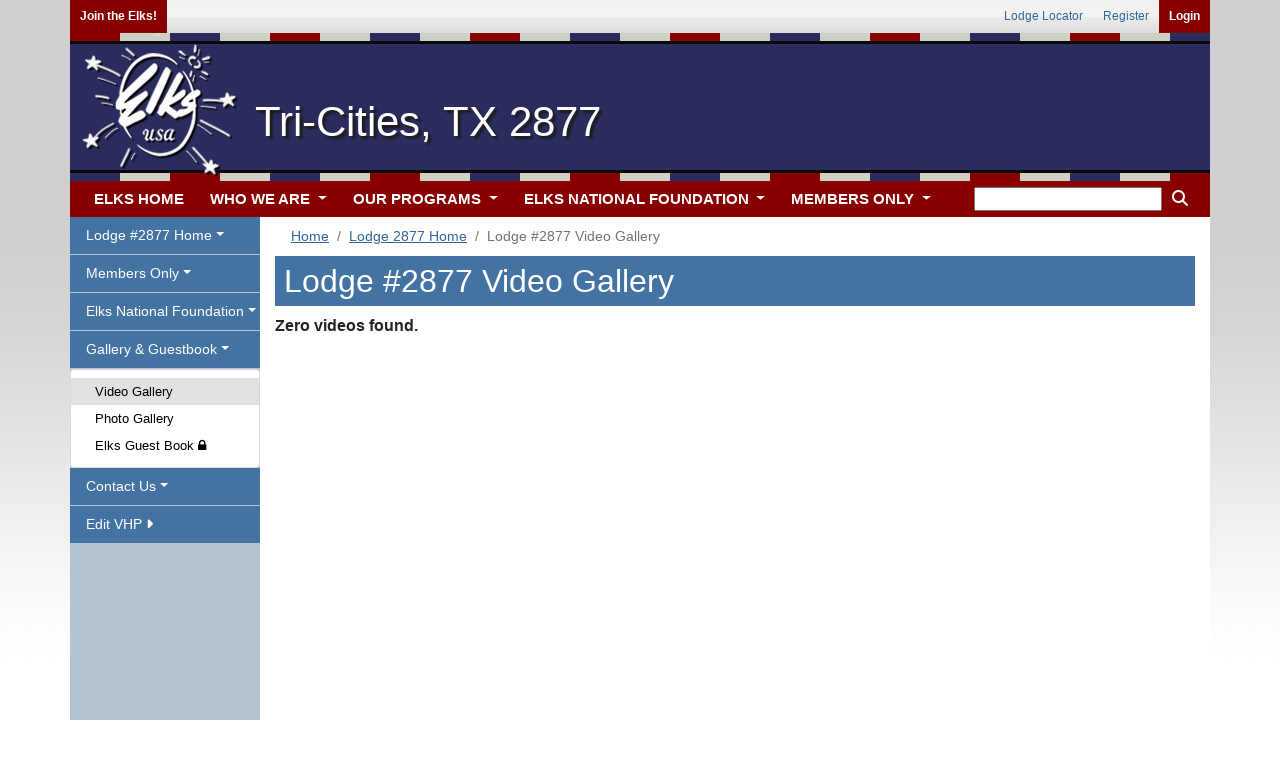

--- FILE ---
content_type: text/html;charset=UTF-8
request_url: https://www.elks.org/lodges/VideoGallery.cfm?LodgeNumber=2877
body_size: 28802
content:

	<link rel="shortcut icon" href="/favicon.ico"> 





<!doctype html>
<html lang="en">  

<head>
	
	<!-- Global site tag (gtag.js) - Google Analytics -->
	<script async src="https://www.googletagmanager.com/gtag/js?id=G-S0SWF5WNZP"></script>
	<script>
	  window.dataLayer = window.dataLayer || [];
	  function gtag(){dataLayer.push(arguments);}
	  gtag('js', new Date());

	  gtag('config', 'G-S0SWF5WNZP');
	</script>
	
	
	<!-- Required meta tags -->
	<meta charset="utf-8">
	<meta name="viewport" content="width=device-width, initial-scale=1, shrink-to-fit=no">

	
	<link rel="stylesheet" href="https://stackpath.bootstrapcdn.com/bootstrap/4.4.1/css/bootstrap.min.css" integrity="sha384-Vkoo8x4CGsO3+Hhxv8T/Q5PaXtkKtu6ug5TOeNV6gBiFeWPGFN9MuhOf23Q9Ifjh" crossorigin="anonymous">
	


	
	
		<link href="/font/fontawesome-free/css/all.min.css" rel="stylesheet" type="text/css">
		<script src="https://kit.fontawesome.com/26c9ed3287.js" crossorigin="anonymous"></script>
		
		<link rel="stylesheet" href="/css100/elks.css?4678381">                
		<link rel="stylesheet" href="/css100/print.css?4678381" media="print"> 
	
			

		<script src="/scripts100/menuManipulation.js?4678381"></script>
		<script src="/clms2web/js/clms2.js?4678381"></script>
		<script src="/scripts100/siteFunctions.js?4678381"></script>


		
			<link rel="stylesheet" href="/css100/vhps.css?4678381"> 

				
					
				<link rel="stylesheet" href="/css100/vhps/holidayheader042.css?4678381"> 	 
				
	
	<title>Lodge #2877 Video Gallery</title>

	
  		


		<script src="https://ajax.googleapis.com/ajax/libs/jquery/3.5.1/jquery.min.js"></script>   
		<script src="https://ajax.googleapis.com/ajax/libs/jqueryui/1.12.1/jquery-ui.min.js"></script>   
		
	
		
		<script src="https://cdn.datatables.net/1.10.22/js/jquery.dataTables.min.js"></script> 
		<link rel="stylesheet" href="https://cdn.datatables.net/1.10.22/css/dataTables.bootstrap4.min.css">	 
		<link rel="stylesheet" type="text/css" href="/css100/dataTableOverrides.css?#randNum#"/>
		

</head>



	
<body onload = "menuDefault('galleryguestbook'); setActiveMenuChoice('videogallery');"> 	
	
		<div class="container noprint" id="userLinks">

			



				
			<ul id="leftusermenu">

					
					
					
					
						<li><a href="/who" class="login" >Join the Elks!</a></li>
					

					

					  
			</ul>
	
			
			<ul id="rightusermenu">
				
							<li><a href="/lodges">Lodge Locator</a></li>
							<li><a href="/secure/members/tos.cfm?register">Register</a></li>  
							<li><a href="/secure/elksLogin.cfm" class="login">Login</a></li>
							
			</ul>	

		</div>
	
			
			<div class="container lodgeheader">&#160; <h1 class=lodgeTitle>Tri-Cities, TX 2877</h1></div>
		
		<div class="container" style="padding: 0px;" id="navigationMenus">  
			

			
			
				
			
				<a class="dropdown" id="menuToggle" data-toggle="dropdown" style="" onClick="toggleMenu('galleryguestbook');">
					<button class="btn btn-secondary dropdown-toggle" id="menuText" style="margin-top: 11px; margin-right: 15px; margin-left: 15px;" onclick='document.getElementById("navbarSupportedContent").classList.remove("show");'>Menu</button> 
				</a>
			

<nav class="navbar navbar-expand-lg navbar-light bg-light">
			
	<button class="navbar-toggler" type="button" data-toggle="collapse" data-target="#navbarSupportedContent" aria-controls="navbarSupportedContent" aria-expanded="false" aria-label="Toggle navigation"  onclick='document.getElementById("sidemenu").style.display="none"'>

		<span class="navbar-toggler-icon"></span> 
	</button>

	<div class="collapse navbar-collapse" id="navbarSupportedContent">
		<ul class="navbar-nav mr-auto">

			

			<li class="nav-item">
				<a class="nav-link" href="/default.cfm"></i> ELKS HOME</a>
			</li>
			
			<li class="nav-item dropdown">
				<a  class="nav-link dropdown-toggle" href="" id="navbarDropdown" role="button" data-toggle="dropdown" aria-haspopup="true" aria-expanded="false" onclick="if (matchMedia('(min-width: 768px)').matches) { document.location.href ='/who/default.cfm';}">
					WHO WE ARE
				</a>
				<div class="dropdown-menu" aria-labelledby="navbarDropdown">
					<div class="mainDropdownColumn">
						<div class="leftDropdownColumn"> 
							<a class="dropdown-item" href="/who/default.cfm">
								Who We Are
								<legend>Info and Testimonials</legend>
							</a>
							<a class="dropdown-item" href="/history">
								Elks History Project
								<legend>History of BPO Elks</legend>
							</a> 
							<a class="dropdown-item" href="/who/media.cfm">
								Elks Video Gallery
								<legend>Elks Related Media</legend>
							</a>           
			                <a class="dropdown-item" href="/who/join.cfm">
			                	Elks Membership
			                	<legend>New Members Information</legend>
			                </a>
							<a class="dropdown-item" href="/who/reinstate.cfm">
								Reinstatement
								<legend>How to rejoin the Elks</legend>
							</a>
			                <a class="dropdown-item" href="/elksmag">
			                	The Elks Magazine
			                	<legend>Articles and Fraternal News</legend>
			                </a>
			                <a class="dropdown-item" href="/who/news.cfm">
			                	Elks in the News
			                	<legend>BPOE in the Newspapers</legend>
			                </a>
			            </div>
			            <div class="rightDropdownColumn">     
			                <a class="dropdown-item" href="/states/stateAssociations.cfm">
			                	State Associations
			                	<legend>In Your State</legend>
			                </a>
			                <a class="dropdown-item" href="/lodges">
			                	Local Lodges
			                	<legend>Find a Lodge Near You</legend>
			                </a>
			                <a class="dropdown-item" href="/who/contact.cfm">
			                	Contact Us
			                	<legend>Questions and Comments</legend>
			                </a>
			                <a class="dropdown-item" href="/who/website">
			                	Website Assistance
			                	<legend>Elks Sitemap and FAQs</legend>
			                </a>
			                <a class="dropdown-item" href="/who/careers.cfm">
			                	Careers
			                	<legend>Jobs at Elks</legend>
			                </a>
							<a class="dropdown-item" href="/elksCare">
								Disaster Relief
								<legend>Elks Care, Elks Share</legend>
							</a>
							
						</div>	
					</div>
					
					
				</div>
			</li>	
			<li class="nav-item dropdown">
				<a class="nav-link dropdown-toggle" href="" id="navbarDropdown" role="button" data-toggle="dropdown" aria-haspopup="true" aria-expanded="false" onclick="if (matchMedia('(min-width: 768px)').matches) { document.location.href ='/programs';}">
					OUR PROGRAMS
				</a>
				<div class="dropdown-menu" aria-labelledby="navbarDropdown">
					<div class="mainDropdownColumn">
						<div class="leftDropdownColumn"> 

							<a class="dropdown-item" href="/programs">
			                	Our Programs
			                	<legend>Serving our Communities</legend>
			                </a>
													 
			                <a class="dropdown-item" href="/scholars/default.cfm?m=programs">
			                	Scholarships
			                	<legend>College financial aid</legend>
			                </a>
			                <a class="dropdown-item" href="/hoopshoot">
			                	Hoop Shoot
			                	<legend>Youth basketball program</legend>
			                </a>
			                <a class="dropdown-item" href="/dap">
			                	Drug Awareness
			                	<legend>Information for youth</legend>
			                </a>
			                <a class="dropdown-item" href="/memorial">
			                	Elks National Memorial
			                	<legend>Honoring Their Service</legend>
			                </a>  
			            </div>                  
		                <div class="rightDropdownColumn"> 
						 
			                <a class="dropdown-item"  href="/vets/default.cfm?m=programs">
			                	Veterans Services
			                	<legend>Programs for Veterans</legend>
			                </a>
			                <a class="dropdown-item"  href="/cip/default.cfm?m=programs">
			                	ENF CIP Program
			                	<legend>Community Investments</legend>
			                </a>                
			                <a class="dropdown-item"  href="/programs/stateProjects.cfm">
			                	State Projects
			                	<legend>Medical Research + More!</legend>
			                </a>    
			                <a class="dropdown-item"  href="http://www.elksbenefits.com/" target="_blank">
			                	Elks Member Benefits
			                	<legend>Discounts for Members</legend>
			                </a>
			            </div>
			        </div>        
				</div>
			</li>		
			<li class="nav-item dropdown">
				<a class="nav-link dropdown-toggle" href="" id="navbarDropdown" role="button" data-toggle="dropdown" aria-haspopup="true" aria-expanded="false" onclick="if (matchMedia('(min-width: 768px)').matches) { document.location.href ='/enf/default.cfm';}">
					ELKS NATIONAL FOUNDATION
				</a>
				<div class="dropdown-menu" aria-labelledby="navbarDropdown">
					<div class="mainDropdownColumn">
						<div class="leftDropdownColumn"> 

							 <a class="dropdown-item" href="/enf/default.cfm">
			                	ENF Home
			                	<legend>Foundation News</legend>
			                </a>
								
			                <a class="dropdown-item" href="/enf/background.cfm">
			                	About ENF
			                	<legend>Legacy to the Future</legend>
			                </a>
							<a class="dropdown-item" href="/enf/ourgrants.cfm?m=enf1">
								ENF Programs
								<legend>Youth, Vets & More</legend>
							</a>
			                <a class="dropdown-item" href="/enf/supportENF.cfm">
			                	Support ENF
			                	<legend>Giving Options</legend>
			                </a>
			                <a class="dropdown-item" href="/enf/myaccount.cfm">
			                	My ENF
			                	<legend>Member Resources</legend>
			                </a>
			                <a class="dropdown-item" href="https://www.elks.org/enf/?form=give">
			                	Donate
			                	<legend>Donate Now!</legend>
			                </a>
			                <a class="dropdown-item" href="/enf/contactENF.cfm">
			                	Contact Us
			                	<legend>Contact the ENF</legend>
			                </a>
			            </div>	
			            <div class="rightDropdownColumn">  
			                <a  class="dropdown-item" href="/cip/default.cfm?m=enf">
			                	ENF CIP Program
			                	<legend>Community Investments</legend>
			                </a>
							<a  class="dropdown-item" href="/scholarweb/">
								Scholars & Alumni
								<legend>Scholars & alumni info</legend>
							</a> 
			                <a  class="dropdown-item" href="/scholars/default.cfm?m=enf">
			                	Scholarships
			                	<legend>MVS, Legacy & More</legend>
			                </a>
			                <a  class="dropdown-item" href="/enf/YouthPrograms.cfm">
			                	Youth Programs
			                	<legend>DAP and HoopShoot</legend>
			                </a>
							<a  class="dropdown-item" href="/vets/default.cfm?m=enf">
								Veterans Services
								<legend>Serving our Vets</legend>
							</a>
							<a  class="dropdown-item" href="/ENF/YourState.cfm?m=enf">
								ENF In Your State
								<legend>ENF helps YOUR state</legend>
							</a>
			            </div> 
					</div>
				</div>
			</li>		
			<li class="nav-item dropdown">
				<a class="nav-link dropdown-toggle" href="" id="navbarDropdown" role="button" data-toggle="dropdown" aria-haspopup="true" aria-expanded="false" onclick="if (matchMedia('(min-width: 768px)').matches) { document.location.href ='/members/default.cfm';}" />
					MEMBERS ONLY
				</a>
				<div class="dropdown-menu" aria-labelledby="navbarDropdown">
					<div class="mainDropdownColumn">
						<div class="leftDropdownColumn"> 
							<a class="dropdown-item" href="/members/default.cfm">
								Members Home
								<legend>News for Members</legend>
							</a>
							
							<a class="dropdown-item" href="/grandlodge/">
								Officers & Committees
								<legend>Who's Who in Elkdom</legend>
							</a>
							<a class="dropdown-item" href="/grandlodge/newsletter.cfm">
								Newsletter
								<legend>Monthly News from G/L</legend>
							</a>
							<a class="dropdown-item" href="/grandlodge/reports">
								Reports
								<legend>Membership Data & More</legend>
							</a>
							<a class="dropdown-item" href="/grandlodge/manuals">
								Manuals
								<legend>Best Practices</legend>
							</a>
							<a class="dropdown-item" href="/grandlodge/membership">
								Membership Toolkit
								<legend>Grow Your Membership</legend>
							</a>
							<a class="dropdown-item" href="/convention">
								National Convention
								<legend>Join us in July</legend>
							</a>
							<a class="dropdown-item" href="/elksmag/default.cfm">
								The Elks Magazine
								<legend>Articles and Fraternal News</legend>
							</a>
							<a class="dropdown-item" href="/grandlodge/auditing/">
								Lodge Accounting
								<legend>Accounting & Reporting</legend>
							</a>
					 	</div>
						<div class="rightDropdownColumn"> 

							<a class="dropdown-item" href="/members/extended.cfm">
								Extended Access
								<legend>Member Resources</legend>
							</a>
							<a class="dropdown-item" href="/leadership">
								Leadership Dashboard
								<legend>News & Reports</legend>
							</a>
							<a class="dropdown-item" href="/clms2Web">
								Lodge Secretaries
								<legend>CLMS2Web</legend>
							</a>
							<a class="dropdown-item" href="/messageboard">
								Message Boards
								<legend>Community Discussion</legend>
							</a>
							
							<a class="dropdown-item" href="/shopping/default.cfm">
								Licensed Vendors
								<legend>Elks-related Merchandise</legend>
							</a>
							<a class="dropdown-item" href="/shopping/classifieds/index.cfm">
								Classifieds
								<legend>Buy, Sell or Trade</legend>
							</a>
							
							<a class="dropdown-item" href="/grandlodge/bylaws">
								By-Laws Revision
								<legend>Revise Your By-Laws</legend>
							</a>
							<a class="dropdown-item" href="/grandlodge/accidentprevention">
								Safety & Insurance
								<legend>Keep Your Lodge Safe</legend>
							</a>
							<a class="dropdown-item" href="/games">
								Fun 'n' Games
								<legend>Guess the Mystery Lodge!</legend>
							</a>
							
					 	</div>
					</div>	 
				</div>
			</li>		



            <li class="search-m nav-item dropdown">
				<a class="nav-link dropdown-toggle" href="" id="navbarDropdown" role="button" data-toggle="dropdown" aria-haspopup="true" aria-expanded="false">
					<i class="fas fa-search" style="color: white"></i>
				</a>
				<div class="dropdown-menu dropdown-menu-right" aria-labelledby="navbarDropdown" style="width: 250px !important;">
                    </p>
                          <form action="/search/search.cfm" method="get" class="px-3 py-2">
                            <div class="form-group">
                              <input type="text" name="keyword" class="form-control" id="keyword" maxlength="35" aria-label="keyword search">
                             					
					<input type="hidden" name="ssc" id ="ssc" value="231743"
                            </div>
                            <center><button type="submit" class="btn btn-light"><i class="fas fa-search"></i> Search</button></center>
                          </form>
				</div>
			</li>




		</ul>
		




		<div id="searchwrapper">
			<form action="/search/search.cfm" method="get" class="form-inline my-2 my-lg-0">
				
			    <fieldset style="border: none;">
					
					<input type="text" name="keyword" id="keyword" maxlength="35" aria-label="keyword search" style="height: 24px" />
					
					<input type="hidden" name="ssc" id ="ssc" value="231743">
					<button style="background-color: transparent; border: 0"><i class="fas fa-search" style="color: white"></i></button>
				   

			    </fieldset>
			</form>
		</div>






	</div>
</nav>

		
			

		</div>
	  




<script src="/scripts/sitemap-expander.js" ></script>
<link rel="stylesheet" type="text/css" href="/scripts/sitemap-expander.css?1EE7EE15-CC90-BE49-FDA948D691370C08">

	
<div class="container" style="margin-bottom: -5px">  

	<div class="row">    


		
			<div class="col-xl-2 leftmenu" id="sidemenu"> 
				

<div class="lsmenu">
<ul class="nav navbar" id="ddnav">
 	<li id="li_lodgevhp">
		<a id="lodgevhp" class="nav-link dropdown-toggle" data-toggle="dropdown" role="button" aria-haspopup="true" aria-expanded="false">Lodge #2877 Home</a>
	    <div class="dropdown-menu">
			<a class="dropdown-item" id="welcome"     href="/lodges/home.cfm?LodgeNumber=2877">Welcome</a>	
	        <a class="dropdown-item" id="news"        href="/lodges/lodgenews.cfm?LodgeNumber=2877">News</a>
	        <a class="dropdown-item" id="calendar"    href="/lodges/lodgecalendar.cfm?LodgeNumber=2877">Calendar</a>
		    <a class="dropdown-item" id="facilities"  href="/lodges/lodgefacilities.cfm?LodgeNumber=2877">Facilities</a>
			
			<a class="dropdown-item" id="officers"    href="/lodges/lodgedirectory.cfm?LodgeNumber=2877">Officers & Chairs</a>
			
			<a class="dropdown-item" id="resources"   href="/lodges/lodgelinks.cfm?LodgeNumber=2877">Resources</a>
			
	    </div>
	</li>

	<li  id="li_membersonly">    
	    <a id="membersonly" class="nav-link dropdown-toggle" data-toggle="dropdown" role="button" aria-haspopup="true" aria-expanded="false">Members Only</a>
	    <div class="dropdown-menu">

	    	<a class="dropdown-item" id="manuals"   href="/lodges/manuals.cfm?lodgenumber=2877">Manuals <i class="fa fa-lock" aria-hidden="true"></i></a>
	    	
	    	<a class="dropdown-item" id="lodgetraining"   href="/lodges/training.cfm?lodgenumber=2877">Lodge Training <i class="fa fa-lock" aria-hidden="true"></i></a>

	    	
				<a class="dropdown-item" id="bylaws"             href="/lodges/bylaws.cfm?lodgeNumber=2877">By-Laws <i class="fa fa-lock" aria-hidden="true"></i> <i class="fa-solid fa-arrow-up-right-from-square"></i></a> 
				

			<a class="dropdown-item" id="onlinelodgemembers"   href="/lodges/onlineLodgeMembers.cfm?lodgenumber=2877">Online Lodge Members <i class="fa fa-lock" aria-hidden="true"></i></a>
		   
			<a class="dropdown-item" id="memberbenefits"             href="http://www.elksbenefits.com">Member Benefits <i class="fa-solid fa-arrow-up-right-from-square"></i></a> 
	    </div>
	</li>    

	<li id="li_elksnationalfoundation">    
	    <a id="elksnationalfoundation" class="nav-link dropdown-toggle" data-toggle="dropdown" role="button" aria-haspopup="true" aria-expanded="false">Elks National Foundation</a>
	    <div class="dropdown-menu">

	    	
			
			<a class="dropdown-item" id="enfhalloffame"      href="/lodges/ENFHallofFame.cfm?LodgeNumber=2877">ENF Hall of Fame <i class="fa fa-lock" aria-hidden="true"></i></a>
			<a class="dropdown-item" id="enflodgechallenge"      href="/lodges/LodgeChallengeDetail.cfm?LodgeNumber=2877">ENF Chair Challenge <i class="fa fa-lock" aria-hidden="true"></i></a>
			<a class="dropdown-item" id="scholarshipwinners"      href="/lodges/scholarshipWinners.cfm?LodgeNumber=2877">Scholarship Winners <i class="fa fa-lock" aria-hidden="true"></i></a>

			<a class="dropdown-item" id="cipgranthistory"      href="/lodges/ENFGrantHistory.cfm?LodgeNumber=2877">CIP Grant History <i class="fa fa-lock" aria-hidden="true"></i></a>
			

	    	
	    </div>
	</li>    


	
	
		<li>    
		    <a id="galleryguestbook" class="nav-link dropdown-toggle" data-toggle="dropdown" role="button" aria-haspopup="true" aria-expanded="false">Gallery & Guestbook</a>
		    <div class="dropdown-menu">

		    	
					
					<a class="dropdown-item" id="videogallery"   href="/lodges/VideoGallery.cfm?LodgeNumber=2877">Video Gallery</a>
				
					<a class="dropdown-item" id="photogallery"   href="/lodges/PhotoGallery.cfm?LodgeNumber=2877">Photo Gallery</a>
				
					<a class="dropdown-item" id="guestbook"   href="/lodges/GuestBook.cfm?LodgeNumber=2877">Elks Guest Book <i class="fa fa-lock" aria-hidden="true"></i></a>
				
		    </div>
		</li>    

			

	


		<li>
		<a id="contactussection" class="nav-link dropdown-toggle" data-toggle="dropdown" role="button" aria-haspopup="true" aria-expanded="false">Contact Us</a>
			<div class="dropdown-menu">

				<a class="dropdown-item" id="contactus"   href="/lodges/contactus.cfm?LodgeNumber=2877">Contact Us</a>
							
				
			</div>	
		</li>	
	


	
		<li>    
		    <a id="grandlodge" class="nav-link" role="button" aria-haspopup="true" aria-expanded="false" href="/lodges/admin/default.cfm?LodgeNumber=2877">Edit VHP <i class="fas fa-caret-right"></i> </a>
		</li>	
		


	
	





</ul>
</div>    

 
			</div>
		

		<div class="col" id="pagecontent">	

	
			
			
				

				<div class="row noprint" style="margin-bottom: -10px; padding-bottom: -10px;">
					<div class="col">	
						<nav aria-label="breadcrumb">

							
								
								

								<ol class="breadcrumb" style="padding-bottom: 3px; padding-top: 3px; margin-top: 6px; font-size: .9em">  
										
											<li class="breadcrumb-item"><a href="/default.cfm">Home</a></li>
										
													<li class="breadcrumb-item" aria-current="page"><a href="home.cfm?lodgenumber=2877">Lodge 2877 Home</a></li>
												
												
											<li class="breadcrumb-item active" aria-current="page">Lodge #2877 Video Gallery</li>
											
								</ol>
							
							
						</nav>
					</div>
				</div>	 
					

<!-- everything below this get indexed; leave commenting intact -->
<!-- <searchContent> -->
<h2 class="section-header">Lodge #2877 Video Gallery</h2>  


<link rel="stylesheet" href="//netdna.bootstrapcdn.com/font-awesome/4.0.3/css/font-awesome.css">
<link rel="stylesheet" href="/css/social.css?9943"/>




<script src="//ajax.googleapis.com/ajax/libs/jquery/1.9.1/jquery.min.js" ></script>
<script src="/clms2web/js/clms2.js" type="text/javascript"></script>
<link rel="stylesheet" type="text/css" href="/scripts/shadowbox/shadowbox.css">
<script type="text/javascript" src="/scripts/shadowbox/shadowbox.js"></script>
<script type="text/javascript">
Shadowbox.init();
</script>



		<p><strong>Zero videos found.</strong></p>
	

		</div>  
	</div>  
</div>  




<div class="container mobileHide noprint" style="padding: 0px;" >
	
	<div id="footer">
		
		<div class="row">
			<div class="col">
  				<ul class="list-unstyled">
					 <h5 class="footerHeader">Navigation</h5>
   					 <li><a href="/lodges/home.cfm?lodgenumber=2877" title=""> Tri-Cities Lodge Home</a></li>
   					 <li><a href="/lodges/lodgeNews.cfm?lodgenumber=2877" title=""> Lodge News</a></li>
   					 <li><a href="/lodges/lodgeCalendar.cfm?lodgenumber=2877" title=""> Calendar</a></li>
   					 <li><a href="/lodges/lodgeFacilities.cfm?lodgenumber=2877" title=""> Facilities</a></li>
					 <li><a href="/lodges/lodgeDirectory.cfm?lodgenumber=2877" title=""> Officers</a></li>
 			    </ul>
			</div>
			<div class="col">
  				<ul class="list-unstyled">
					<h5 class="footerHeader">Contact</h5>
    				<li><a href="/lodges/contactUs.cfm?lodgenumber=2877" title=""> Contact Tri-Cities Lodge</a></li>
   					<li><a href="/states/default.cfm?vhpID=8041" title=""> TX State Elks Association</a></li>
   					<li><a href="/lodges/default.cfm?districtNumber=8680" title=""> TX Elks District 8680</a></li> 
    				
    			
    				<li><a href="/members" title=""> Members Only</a></li>
  				</ul>
			</div>
			<div class="col">
				<ul class="list-unstyled">
					<div class="footerRight">
						<h5 class="footerHeader2">Lodge No. 2877 Info</h5>
						Vfw Post 8627<br/>
						1040 Hampshire Ln<br/>
						Richardson, TX 75080-5142<br>
						

						
						
						
					</div>
				</ul>
				<div style="text-align: center; margin-top: 10px; margin-bottom: 10px;">
					<big class="socials">
						
						
					</big>	
				</div>
			</div>
		</div>
	
		
		<div>
		<div style="text-align: center; margin-top: 10px; margin-bottom: 10px;">
			<big class="socialsLarge">
				 
				
			</big>	
		</div>
		</div>
		
			
		<div class="line"></div>
		
		<div class="footerBot">
 			 <a href="/members/tos.cfm">Terms of Service</a> | <a href="/members/tos.cfm#privacy">Privacy</a> | <a href="/who/contact.cfm">Contact Us</a><br />
			 <a href="/members/legal.cfm">Copyright</a> &#169; 2025 BPO Elks. 	
		</div>
	
	</div>
</div>



<div class="container mobileShow">
	<div id="footer">
		<div class="footerBot">
			<a href="/members/tos.cfm">Terms of Service</a> | <a href="/members/tos.cfm#privacy">Privacy</a> | <a href="/who/contact.cfm">Contact Us</a><br />
			<a href="/members/legal.cfm">Copyright</a> &#169;2025 BPO Elks. 
		</div>
	</div>
</div>



	
	<div class="container" style="height: 10px">&nbsp;</div>
	







<!-- Optional JavaScript -->
<!-- jQuery first (in incHeader), then Popper.js, then Bootstrap JS -->

<script src="https://cdn.jsdelivr.net/npm/popper.js@1.16.0/dist/umd/popper.min.js" integrity="sha384-Q6E9RHvbIyZFJoft+2mJbHaEWldlvI9IOYy5n3zV9zzTtmI3UksdQRVvoxMfooAo" crossorigin="anonymous"></script>
<script src="https://stackpath.bootstrapcdn.com/bootstrap/4.4.1/js/bootstrap.min.js" integrity="sha384-wfSDF2E50Y2D1uUdj0O3uMBJnjuUD4Ih7YwaYd1iqfktj0Uod8GCExl3Og8ifwB6" crossorigin="anonymous"></script>



       
	

<script>
	const $dropdown = $(".dropdown");
	const $dropdownToggle = $(".dropdown-toggle");
	const $dropdownMenu = $(".dropdown-menu");
	const showClass = "show";

	$(window).on("load resize", function() {
	  if (this.matchMedia("(min-width: 768px)").matches) {
	    $dropdown.hover(
	      function() {
	        const $this = $(this);
	        $this.addClass(showClass);
	        $this.find($dropdownToggle).attr("aria-expanded", "true");
	        $this.find($dropdownMenu).addClass(showClass);
	      },
	      function() {
	        const $this = $(this);
	        $this.removeClass(showClass);
	        $this.find($dropdownToggle).attr("aria-expanded", "false");
	        $this.find($dropdownMenu).removeClass(showClass);
	      }
	    );
	  } else {
	    $dropdown.off("mouseenter mouseleave");
	  }
	});

</script>	 






</body>
</html>



	
	<script>
	  $( document ).ready(function() {
	  $('#sortTable').DataTable({searching: false, paging: false, info: false,columnDefs: [
            { "orderable": false, "targets": 'no-sort' }
        ]});
	});
	</script>
	 


<script>
$('#ddnav').on('hide.bs.dropdown', function (e) {
    if (e.clickEvent) {
      e.preventDefault();
    }
})    
</script>  



<script>
	$('#stickydiv').removeClass("stickyscroll")
	function addsticky()
	{
		if(!document.getElementById('stickydiv').classList.contains('stickyscroll'))
				{
				$('#stickydiv').addClass("stickyscroll")
				//document.body.style.scrollbarwidth = 'none';
				//document.body.style.overflow= 'hidden';
				document.getElementById("togglesticky").innerHTML="Unfreeze Column Headers"
				var style = document.createElement("style");
  				style.innerHTML = 'body::-webkit-scrollbar {display: none;} ';
  				document.head.appendChild(style);
 				var style = document.createElement("style");
  				style.innerHTML = '	body {-ms-overflow-style: none; 	    scrollbar-width: none; overflow-y: scroll;}';
  				document.head.appendChild(style); 				
				}
				else
				{
				document.getElementById("togglesticky").innerHTML="Freeze Column Headers"
				$('#stickydiv').removeClass("stickyscroll")

				document.head.removeChild(document.head.lastElementChild)
				document.head.removeChild(document.head.lastElementChild)
				}
	}
</script>


--- FILE ---
content_type: text/css
request_url: https://www.elks.org/css100/vhps/holidayheader042.css?4678381
body_size: 181
content:

/****Desktop View****/

#header, .lodgeheader
{
	background: url('/images100/vhps/holidayheader042.png'); 
}



/****Mobile View****/

@media (min-width: 1px) and (max-width: 991px){
	
#header, .lodgeheader
{
	background: url('/images100/vhps/mobile/holidayheader042m.png')!important; 
}

}


--- FILE ---
content_type: text/css
request_url: https://www.elks.org/css/social.css?9943
body_size: 5163
content:
i.fb,       span.fb{     color: #3b5998; }
i.tw,       span.tw{     color: #00aced; }
i.google,   span.google{ color: #dd4b39; }
i.linkin,   span.linkin{ color: #007bb6; }
i.vk,       span.vk{     color: #45668e; }
i.pinterest,span.pinterest{color: #cb2027;}

//Special classes for surfingbird
i.surfingbird{ max-height: 12px; min-width: 25%; }
i.surfingbird::before{ 
   content: url(http://bootstrap-ru.com/cdn/i/surf.png); 
   position: relative;
   left:0px;
   top: -7px;
   float: left;
}

#innerTopBar /* social media and breadcrumbs holder pjd 12-2015*/
{
margin-bottom:15px;
}

//Google +1 button styles:
.google-plus-one{
   overflow: hidden;
   position: relative;
}

.google-plus-one i{
   position: absolute;
   left: -4px;
   bottom: -5px;
}

.google-plus-one span{
   font-size: 16px; 
   font-weight: 900; 
   line-height: 10px;
   margin-left: 15px;
}

#socialMobile
{
text-align:center;
}

#socialMobile .nomobile
{
  display: none;
}

.btnsocial {
margin-left:3px!important;
margin-bottom:5px;
width:28px;
}


.btnsocial-sm.google-plus-one span{ font-size: 14px; }
.btnsocial-sm.google-plus-one i{ bottom: -3px; }
.btnsocial-lg.google-plus-one span{ font-size: 20px; margin-left: 18px; }
.btnsocial-lg.google-plus-one i{ bottom: -5px; }
.btnsocial-xs.google-plus-one span{ font-size: 12px;}
.btnsocial-xs.google-plus-one i{ bottom: -7px; }

.btnsocial{display:inline-block;*display:inline;*zoom:1;padding:6px 6px;margin-bottom:0;font-size:14px;line-height:20px;text-align:center;vertical-align:middle;cursor:pointer;color:#333333;text-shadow:0 1px 1px rgba(255, 255, 255, 0.75);background-color:#f5f5f5;background-image:-moz-linear-gradient(top, #ffffff, #e6e6e6);background-image:-webkit-gradient(linear, 0 0, 0 100%, from(#ffffff), to(#e6e6e6));background-image:-webkit-linear-gradient(top, #ffffff, #e6e6e6);background-image:-o-linear-gradient(top, #ffffff, #e6e6e6);background-image:linear-gradient(to bottom, #ffffff, #e6e6e6);background-repeat:repeat-x;filter:progid:DXImageTransform.Microsoft.gradient(startColorstr='#ffffffff', endColorstr='#ffe6e6e6', GradientType=0);border-color:#e6e6e6 #e6e6e6 #bfbfbf;border-color:rgba(0, 0, 0, 0.1) rgba(0, 0, 0, 0.1) rgba(0, 0, 0, 0.25);*background-color:#e6e6e6;filter:progid:DXImageTransform.Microsoft.gradient(enabled = false);border:1px solid #bbbbbb;*border:0;border-bottom-color:#a2a2a2;-webkit-border-radius:4px;-moz-border-radius:4px;border-radius:4px;*margin-left:.3em;-webkit-box-shadow:inset 0 1px 0 rgba(255,255,255,.2), 0 1px 2px rgba(0,0,0,.05);-moz-box-shadow:inset 0 1px 0 rgba(255,255,255,.2), 0 1px 2px rgba(0,0,0,.05);box-shadow:inset 0 1px 0 rgba(255,255,255,.2), 0 1px 2px rgba(0,0,0,.05);}
.btnsocial:hover,.btnsocial:focus,.btnsocial:active,.btnsocial.active,.btnsocial.disabled,.btnsocial[disabled]{color:#333333;background-color:#e6e6e6;*background-color:#d9d9d9;}
a.btnsocial { text-decoration:none; }
/* keeps Bootstrap styles with and without icons the same */
.btnsocial [class^="icon-"].icon-large,
.nav [class^="icon-"].icon-large,
.btnsocial [class*=" icon-"].icon-large,
.nav [class*=" icon-"].icon-large {
  line-height: .9em;
}
.btnsocial [class^="icon-"].icon-spin,
.nav [class^="icon-"].icon-spin,
.btnsocial [class*=" icon-"].icon-spin,
.nav [class*=" icon-"].icon-spin {
  display: inline-block;
}
.nav-tabs [class^="icon-"],
.nav-pills [class^="icon-"],
.nav-tabs [class*=" icon-"],
.nav-pills [class*=" icon-"],
.nav-tabs [class^="icon-"].icon-large,
.nav-pills [class^="icon-"].icon-large,
.nav-tabs [class*=" icon-"].icon-large,
.nav-pills [class*=" icon-"].icon-large {
  line-height: .9em;
}
.btnsocial [class^="icon-"].pull-left.icon-2x,
.btnsocial [class*=" icon-"].pull-left.icon-2x,
.btnsocial [class^="icon-"].pull-right.icon-2x,
.btnsocial [class*=" icon-"].pull-right.icon-2x {
  margin-top: .18em;
}
.btnsocial [class^="icon-"].icon-spin.icon-large,
.btnsocial [class*=" icon-"].icon-spin.icon-large {
  line-height: .8em;
}
.btnsocial.btnsocial-small [class^="icon-"].pull-left.icon-2x,
.btnsocial.btnsocial-small [class*=" icon-"].pull-left.icon-2x,
.btnsocial.btnsocial-small [class^="icon-"].pull-right.icon-2x,
.btnsocial.btnsocial-small [class*=" icon-"].pull-right.icon-2x {
  margin-top: .25em;
}
.btnsocial.btnsocial-large [class^="icon-"],
.btnsocial.btnsocial-large [class*=" icon-"] {
  margin-top: 0;
}
.btnsocial.btnsocial-large [class^="icon-"].pull-left.icon-2x,
.btnsocial.btnsocial-large [class*=" icon-"].pull-left.icon-2x,
.btnsocial.btnsocial-large [class^="icon-"].pull-right.icon-2x,
.btnsocial.btnsocial-large [class*=" icon-"].pull-right.icon-2x {
  margin-top: .05em;
}
.btnsocial.btnsocial-large [class^="icon-"].pull-left.icon-2x,
.btnsocial.btnsocial-large [class*=" icon-"].pull-left.icon-2x {
  margin-right: .2em;
}
.btnsocial.btnsocial-large [class^="icon-"].pull-right.icon-2x,
.btnsocial.btnsocial-large [class*=" icon-"].pull-right.icon-2x {
  margin-left: .2em;
}
/* Fixes alignment in nav lists */
.nav-list [class^="icon-"],
.nav-list [class*=" icon-"] {
  line-height: inherit;
}

@media screen and (min-width: 0px) and (max-width: 440px) 
{
	.btnsocial { width:10%; margin-bottom:13px!important;}
}

--- FILE ---
content_type: text/css
request_url: https://www.elks.org/scripts/shadowbox/shadowbox.css
body_size: 1943
content:
#sb-title-inner,#sb-info-inner,#sb-loading-inner,div.sb-message{font-family:"HelveticaNeue-Light","Helvetica Neue",Helvetica,Arial,sans-serif;font-weight:200;color:#fff;}
#sb-container{position:fixed;margin:0;padding:0;top:0;left:0;z-index:999;text-align:left;visibility:hidden;display:none;}
#sb-overlay{position:relative;height:100%;width:100%;}
#sb-wrapper{position:absolute;visibility:hidden;width:300px;}
#sb-wrapper-inner{position:relative;border:2px solid #fff;overflow:hidden;height:300px;}
#sb-body{position:relative;height:100%;border:2px solid #fff;}
#sb-body-inner{position:absolute;height:100%;width:100%;}
#sb-player.html{height:100%;overflow:auto;}
#sb-body img{border:none;}
#sb-loading{position:relative;height:100%;}
#sb-loading-inner{position:absolute;font-size:14px;line-height:24px;height:24px;top:50%;margin-top:-12px;width:100%;text-align:center;}
#sb-loading-inner span{background:url(loading.gif) no-repeat;padding-left:34px;display:inline-block;}
#sb-body,#sb-loading{background-color:#060606;}
#sb-title,#sb-info{position:relative;margin:0;padding:0;overflow:hidden;}
#sb-title,#sb-title-inner{height:26px;line-height:26px;}
#sb-title-inner{font-size:16px;}
#sb-info,#sb-info-inner{height:20px;line-height:20px;}
#sb-info-inner{font-size:12px;}
#sb-nav{position:absolute;top:0;right:0;padding:2px 0;}
#sb-nav a{display:block;float:right;margin-left:3px;cursor:pointer;background-repeat:no-repeat;}
#sb-nav-close{}
#sb-nav-next{}
#sb-nav-previous{}
#sb-nav-play{}
#sb-nav-pause{}
#sb-counter{float:left;width:45%;}
#sb-counter a{padding:0 4px 0 0;text-decoration:none;cursor:pointer;color:#fff;}
#sb-counter a.sb-counter-current{text-decoration:underline;}
div.sb-message{font-size:12px;padding:10px;text-align:center;}
div.sb-message a:link,div.sb-message a:visited{color:#333;background:#fff;text-decoration:underline;}

#sb-info,#sb-info-inner{padding: 3px; height:56px;line-height:20px;color:#333;background:#fff;} 
#sb-caption {clear:both;font-size:90%;height:auto;line-height:12px;color:#333;background:#fff;} 

--- FILE ---
content_type: application/javascript
request_url: https://www.elks.org/scripts100/siteFunctions.js?4678381
body_size: 623
content:
// JavaScript Document
function copyText(id)
{
	// document.getElementById(id).focus();
	// document.getElementById(id).select(); 
	// theText = document.selection.createRange();
	// theText.execCommand("Copy");
	document.getElementById(id).select();
 	document.execCommand('copy');
}

function copyData(daID) {
     /* copies data in element daID to clippboard, even if element is hidden */   
    var text = document.getElementById(daID).value;
    var listener = function(ev) {
     ev.clipboardData.setData("text/plain", text);
     ev.preventDefault();
    };
    document.addEventListener("copy", listener);
    document.execCommand("copy");
    document.removeEventListener("copy", listener);
    alert('Text copied to clipboard.')
}

 